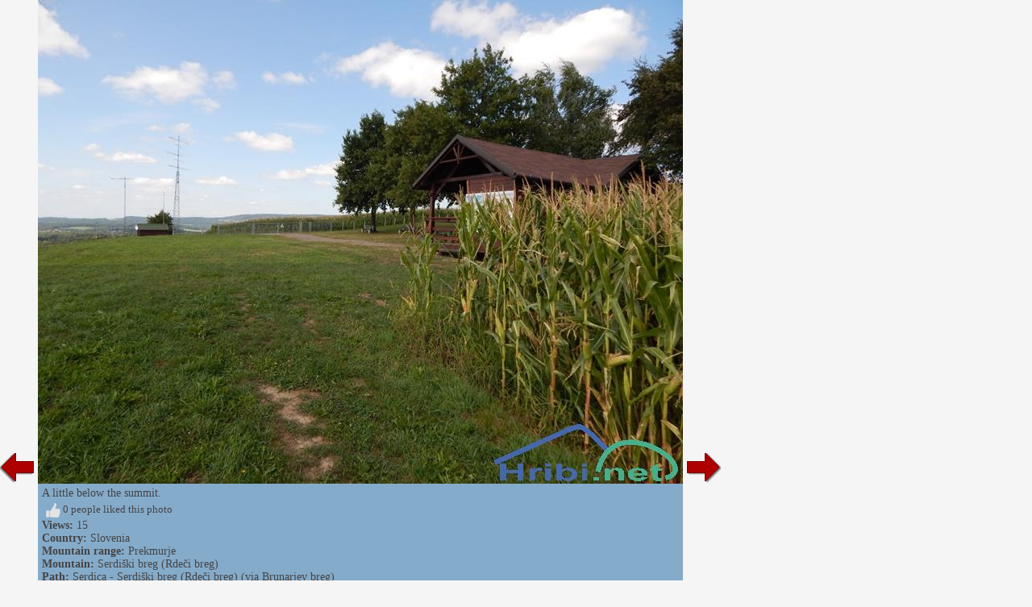

--- FILE ---
content_type: text/html; charset=utf-8
request_url: https://www.hike.uno/view_tour/serdica_serdiski_breg_rdeci_breg_via_brunarjev_breg/511876
body_size: 6573
content:


<!DOCTYPE html>


<html xmlns="http://www.w3.org/1999/xhtml">
<head><title>
	From the path Serdica - Serdiški breg (Rdeči breg) (via Brunarjev breg) - 511876
</title>
    <meta name="description" content="Picture from the tour Serdica - Serdiški breg (Rdeči breg) (via Brunarjev breg). Detail of the tour 511876." />
    <link rel="stylesheet" type="text/css" href="/StyleSheet.css" /><meta name="viewport" content="width=device-width, initial-scale=1.0" /><meta http-equiv="content-type" content="text/html; charset=UTF-8" />
 
    <script>
        var s = 0;
        function abc() {
            sirina = document.getElementById('slikaslika').clientWidth;
            if (s != sirina) {
                document.getElementById("slikaspodaj").style.width = sirina + "px";
                s = sirina;
            }
        }
    </script>
</head>
<body>
    <form name="form1" method="post" action="./511876?pot=511876" id="form1">
<div>
<input type="hidden" name="__VIEWSTATE" id="__VIEWSTATE" value="/wEPDwUJNTAxMzk3MTg5ZGQwliZdgYimKzq+1z2LA0F/Oxisr/S/XRay0Q5ZESCU4g==" />
</div>

<div>

	<input type="hidden" name="__VIEWSTATEGENERATOR" id="__VIEWSTATEGENERATOR" value="B20FD2A7" />
</div>
    <div>
<div>


<script type="text/javascript">
    function ajaxc() {
        var xmlHttpcl;
        try {
            xmlHttpcl = new XMLHttpRequest();
        }
        catch (e) {
            try {
                xmlHttpcl = new ActiveXObject("Msxml2.XMLHTTP");
            }
            catch (e) {
                try {
                    xmlHttpcl = new ActiveXObject("Microsoft.XMLHTTP");
                }
                catch (e) {
                    return false;
                }
            }
        }
        xmlHttpcl.onreadystatechange = function () {
        }
        xmlHttpcl.open("GET", "/ajaxc.asp", true);
        xmlHttpcl.send(null);
    }
    ajaxc();
</script>



<script type="text/javascript">
    var oct1="<u>&nbsp;I&nbsp;like&nbsp;it</u>";
    var oct2="";
    function oceniMOn(element1)
    {
        if(oct2=='')
        {
            oct2=document.getElementById("oct").innerHTML;
        }
        document.getElementById("oct").innerHTML=oct1;
        element1.className='oc2';
    }
    function oceniMOut(element1)
    {
        element1.className='oc1';
        document.getElementById("oct").innerHTML=oct2;
    }

    function oceniSliko(ocena, zbrisi)
    {

        var xmlHttp;
        var slikaid=511876;
  var vrsta=2;
    try
    {
        xmlHttp=new XMLHttpRequest();
    }
    catch (e)
    {
        try
        {
            xmlHttp=new ActiveXObject("Msxml2.XMLHTTP");
        }
        catch (e)
        {
            try
            {
                xmlHttp=new ActiveXObject("Microsoft.XMLHTTP");
            }
            catch (e)
            {
                return false;
            }
        }
    }
    xmlHttp.onreadystatechange=function()
    {
        if(xmlHttp.readyState==4)
        {
            var d = document.getElementById('ocenjevanje');
            d.parentNode.removeChild(d);
            if(zbrisi==0)
            {
                oct1="<u>&nbsp;cancel</u>";
            }
            else
            {
                oct1="<u>&nbsp;I&nbsp;like&nbsp;it</u>";
            }
            document.getElementById("ocenjevanje2").innerHTML=xmlHttp.responseText;
            oct2=document.getElementById("oct").innerHTML;
        }

    }
      
    xmlHttp.open("GET", "/oceniSliko.asp?ocena=" + ocena + "&slikaid=" + slikaid + "&vrsta=" + vrsta + "&zbrisi=" + zbrisi, true);
    xmlHttp.send(null);
}
</script>

<table><tr><td><table><tr>
<td class="slikanazaj"><a href="/view_tour/serdica_serdiski_breg_rdeci_breg_via_brunarjev_breg/511875"><img src="/slike/nazaj.png" /></a></td>
<td style="background-color:#85abca;"">
<div>                 
<picture>

<img onload="abc();" id="slikaslika" class="slikaslika" src="//slike.hribi.net/slike214/0933688735025_0dscn6618.jpg" />
</picture>
</div>
<div id="slikaspodaj" class="slikaspodaj" onclick="abc();">
    <div><div style="float:left;">A little below the summit.</div><div style="float:right;"></div></div>
    <div style="clear:both;"></div>
    <div>


        <div onclick="oceniSliko(10,0);" class="oc1" onmouseover="oceniMOn(this);" onmouseout="oceniMOut(this);" title="like" id="ocenjevanje">
<span id="ocs"><img src="/slike/vsec.png"></span><span id="oct">&nbsp;0&nbsp;people&nbsp;liked&nbsp;this&nbsp;photo</span>
</div>
<div id="ocenjevanje2"></div>

    </div>
    <div><b>Views:</b> 15</div>
    <div><b>Country:</b> <a href="/hiking/mountain_ranges">Slovenia</a></div><div><b>Mountain range:</b> <a href="/mountain_range/prekmurje/163">Prekmurje</a></div><div><b>Mountain:</b> <a href="/mountain/serdiski_breg_rdeci_breg/163/1636">Serdiški breg (Rdeči breg)</a></div><div><b>Path:</b> <a href="/hiking_tour/serdica_serdiski_breg_rdeci_breg_via_brunarjev_breg/163/1636/8314">Serdica - Serdiški breg (Rdeči breg) (via Brunarjev breg)</a></div>

    <div><table><tr><td class="td1">Share:</td><td class="td1"><span class="share1"><a title="Add to Facebook" target="_blank" href="https://www.facebook.com/sharer/sharer.php?u=http%3a%2f%2fwww.hike.uno%2fview_tour%2fserdica_serdiski_breg_rdeci_breg_via_brunarjev_breg%2f511876"><img src="/slike/facebook_16.png" /> facebook</a></span></td><td class="td1"><span class="share1"><a title="Add to Facebook" target="_blank" href="http://www.twitter.com/share?url=http%3a%2f%2fwww.hike.uno%2fview_tour%2fserdica_serdiski_breg_rdeci_breg_via_brunarjev_breg%2f511876"><img src="/slike/twitter_16.png" /> twitter</a></span></td><td class="td1"><span class="share1"><a title="Add to Reddit" target="_blank" href="http://reddit.com/submit?url=http%3a%2f%2fwww.hike.uno%2fview_tour%2fserdica_serdiski_breg_rdeci_breg_via_brunarjev_breg%2f511876"><img src="/slike/reddit_16.png" /> reddit</a></span></td></tr></table></div>

</div>
</td>
<td class="slikanaprej"><div class="slikanazaj2"><a href="/view_tour/serdica_serdiski_breg_rdeci_breg_via_brunarjev_breg/511875"><img src="/slike/nazaj.png" /></a></div><div><a href="/view_tour/serdica_serdiski_breg_rdeci_breg_via_brunarjev_breg/511877"><img src="/slike/naprej.png" /></a></div></td>


</tr></table></td>

<td class="slikaoglas"><div class="slikaoglas2" style="position:relative;"></div></td>

</tr></table> 
</div>
        

    </div>
    </form>
<script>
    window.addEventListener('resize', function (event) {
        abc();
    });
</script>
</body>
</html>
